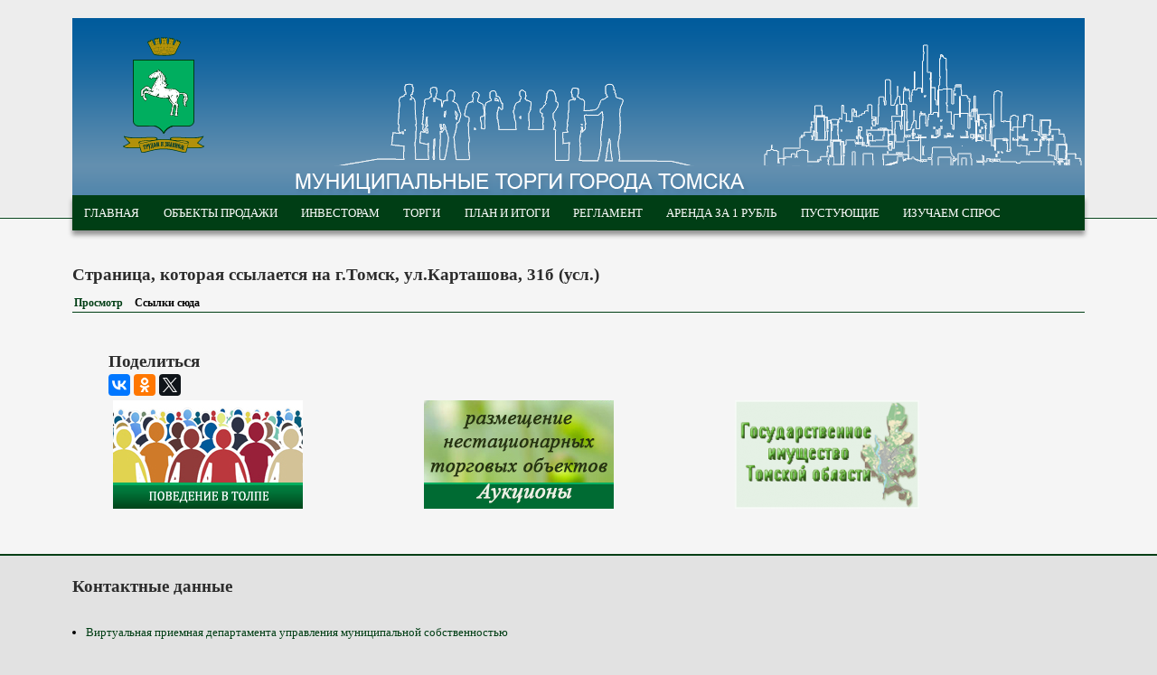

--- FILE ---
content_type: text/html; charset=utf-8
request_url: http://torgi.admin.tomsk.ru/node/3645/backlinks
body_size: 22374
content:
<!DOCTYPE html>
<!--[if lt IE 7]><html class="lt-ie9 lt-ie8 lt-ie7" lang="ru" dir="ltr"><![endif]-->
<!--[if IE 7]><html class="lt-ie9 lt-ie8" lang="ru" dir="ltr"><![endif]-->
<!--[if IE 8]><html class="lt-ie9" lang="ru" dir="ltr"><![endif]-->
<!--[if gt IE 8]><!--><html lang="ru" dir="ltr" prefix="content: http://purl.org/rss/1.0/modules/content/ dc: http://purl.org/dc/terms/ foaf: http://xmlns.com/foaf/0.1/ og: http://ogp.me/ns# rdfs: http://www.w3.org/2000/01/rdf-schema# sioc: http://rdfs.org/sioc/ns# sioct: http://rdfs.org/sioc/types# skos: http://www.w3.org/2004/02/skos/core# xsd: http://www.w3.org/2001/XMLSchema#"><!--<![endif]-->
<head>
<meta charset="utf-8" />
<link rel="shortcut icon" href="https://torgi.admin.tomsk.ru/sites/all/themes/at-commerce/favicon.ico" type="image/vnd.microsoft.icon" />
<meta name="viewport" content="width=device-width, initial-scale=1" />
<meta name="MobileOptimized" content="width" />
<meta name="HandheldFriendly" content="true" />
<meta name="apple-mobile-web-app-capable" content="yes" />
<meta name="generator" content="Drupal 7 (https://www.drupal.org)" />
<link rel="canonical" href="https://torgi.admin.tomsk.ru/node/3645/backlinks" />
<link rel="shortlink" href="https://torgi.admin.tomsk.ru/node/3645/backlinks" />
<title>Страница, которая ссылается на г.Томск, ул.Карташова, 31б (усл.) | МУНИЦИПАЛЬНЫЕ ТОРГИ ГОРОДА ТОМСКА</title>
<style type="text/css" media="all">
@import url("https://torgi.admin.tomsk.ru/modules/system/system.base.css?t6qqt3");
@import url("https://torgi.admin.tomsk.ru/modules/system/system.menus.css?t6qqt3");
@import url("https://torgi.admin.tomsk.ru/modules/system/system.messages.css?t6qqt3");
@import url("https://torgi.admin.tomsk.ru/modules/system/system.theme.css?t6qqt3");
</style>
<style type="text/css" media="all">
@import url("https://torgi.admin.tomsk.ru/modules/comment/comment.css?t6qqt3");
@import url("https://torgi.admin.tomsk.ru/modules/field/theme/field.css?t6qqt3");
@import url("https://torgi.admin.tomsk.ru/modules/node/node.css?t6qqt3");
@import url("https://torgi.admin.tomsk.ru/modules/poll/poll.css?t6qqt3");
@import url("https://torgi.admin.tomsk.ru/modules/search/search.css?t6qqt3");
@import url("https://torgi.admin.tomsk.ru/modules/user/user.css?t6qqt3");
@import url("https://torgi.admin.tomsk.ru/sites/all/modules/views/css/views.css?t6qqt3");
</style>
<style type="text/css" media="all">
@import url("https://torgi.admin.tomsk.ru/sites/all/modules/colorbox/styles/default/colorbox_style.css?t6qqt3");
@import url("https://torgi.admin.tomsk.ru/sites/all/modules/ctools/css/ctools.css?t6qqt3");
</style>
<style type="text/css" media="screen">
@import url("https://torgi.admin.tomsk.ru/sites/all/themes/adaptivetheme/at_core/css/at.settings.style.headings.css?t6qqt3");
@import url("https://torgi.admin.tomsk.ru/sites/all/themes/adaptivetheme/at_core/css/at.settings.style.image.css?t6qqt3");
@import url("https://torgi.admin.tomsk.ru/sites/all/themes/adaptivetheme/at_core/css/at.layout.css?t6qqt3");
</style>
<style type="text/css" media="all">
@import url("https://torgi.admin.tomsk.ru/sites/all/themes/at-commerce/css/styles.base.css?t6qqt3");
@import url("https://torgi.admin.tomsk.ru/sites/all/themes/at-commerce/css/styles.modules.css?t6qqt3");
@import url("https://torgi.admin.tomsk.ru/sites/all/themes/at-commerce/css/styles.settings.css?t6qqt3");
@import url("https://torgi.admin.tomsk.ru/sites/default/files/color/at_commerce-8b289be9/colors.css?t6qqt3");
</style>
<link type="text/css" rel="stylesheet" href="https://torgi.admin.tomsk.ru/sites/default/files/adaptivetheme/at_commerce_files/at_commerce.responsive.layout.css?t6qqt3" media="only screen" />
<style type="text/css" media="screen">
@import url("https://torgi.admin.tomsk.ru/sites/default/files/adaptivetheme/at_commerce_files/at_commerce.fonts.css?t6qqt3");
</style>
<link type="text/css" rel="stylesheet" href="https://torgi.admin.tomsk.ru/sites/all/themes/at-commerce/css/responsive.custom.css?t6qqt3" media="only screen" />
<link type="text/css" rel="stylesheet" href="https://torgi.admin.tomsk.ru/sites/all/themes/at-commerce/css/responsive.smartphone.portrait.css?t6qqt3" media="only screen and (max-width:320px)" />
<link type="text/css" rel="stylesheet" href="https://torgi.admin.tomsk.ru/sites/all/themes/at-commerce/css/responsive.smartphone.landscape.css?t6qqt3" media="only screen and (min-width:321px) and (max-width:480px)" />
<link type="text/css" rel="stylesheet" href="https://torgi.admin.tomsk.ru/sites/all/themes/at-commerce/css/responsive.tablet.portrait.css?t6qqt3" media="only screen and (min-width:481px) and (max-width:768px)" />
<link type="text/css" rel="stylesheet" href="https://torgi.admin.tomsk.ru/sites/all/themes/at-commerce/css/responsive.tablet.landscape.css?t6qqt3" media="only screen and (min-width:769px) and (max-width:1024px)" />
<link type="text/css" rel="stylesheet" href="https://torgi.admin.tomsk.ru/sites/all/themes/at-commerce/css/responsive.desktop.css?t6qqt3" media="only screen and (min-width:1024px)" />
<style type="text/css" media="screen">
@import url("https://torgi.admin.tomsk.ru/sites/default/files/adaptivetheme/at_commerce_files/at_commerce.custom.css?t6qqt3");
</style>

<!--[if lt IE 9]>
<style type="text/css" media="screen">
@import url("https://torgi.admin.tomsk.ru/sites/default/files/adaptivetheme/at_commerce_files/at_commerce.lt-ie9.layout.css?t6qqt3");
</style>
<![endif]-->

<!--[if IE 6]>
<style type="text/css" media="screen">
@import url("https://torgi.admin.tomsk.ru/sites/all/themes/at-commerce/css/ie-6.css?t6qqt3");
</style>
<![endif]-->

<!--[if lte IE 7]>
<style type="text/css" media="screen">
@import url("https://torgi.admin.tomsk.ru/sites/all/themes/at-commerce/css/ie-lte-7.css?t6qqt3");
</style>
<![endif]-->

<!--[if IE 8]>
<style type="text/css" media="screen">
@import url("https://torgi.admin.tomsk.ru/sites/all/themes/at-commerce/css/ie-8.css?t6qqt3");
</style>
<![endif]-->

<!--[if lte IE 9]>
<style type="text/css" media="screen">
@import url("https://torgi.admin.tomsk.ru/sites/all/themes/at-commerce/css/ie-lte-9.css?t6qqt3");
</style>
<![endif]-->
<script type="text/javascript" src="https://torgi.admin.tomsk.ru/sites/all/modules/jquery_update/replace/jquery/1.12/jquery.min.js?t6qqt3"></script>
<script type="text/javascript" src="https://torgi.admin.tomsk.ru/misc/jquery-extend-3.4.0.js?t6qqt3"></script>
<script type="text/javascript" src="https://torgi.admin.tomsk.ru/misc/jquery-html-prefilter-3.5.0-backport.js?t6qqt3"></script>
<script type="text/javascript" src="https://torgi.admin.tomsk.ru/misc/jquery.once.js?v=1.2"></script>
<script type="text/javascript" src="https://torgi.admin.tomsk.ru/misc/drupal.js?t6qqt3"></script>
<script type="text/javascript" src="https://torgi.admin.tomsk.ru/misc/form.js?v=7.99"></script>
<script type="text/javascript" src="https://torgi.admin.tomsk.ru/misc/form-single-submit.js?v=7.99"></script>
<script type="text/javascript" src="https://torgi.admin.tomsk.ru/sites/default/files/languages/ru_zvfkxCp_BjibeZOBSG_2Gvbtx64IJ2cSJROPJECUhPc.js?t6qqt3"></script>
<script type="text/javascript" src="https://torgi.admin.tomsk.ru/sites/all/libraries/colorbox/jquery.colorbox-min.js?t6qqt3"></script>
<script type="text/javascript" src="https://torgi.admin.tomsk.ru/sites/all/modules/colorbox/js/colorbox.js?t6qqt3"></script>
<script type="text/javascript" src="https://torgi.admin.tomsk.ru/sites/all/modules/colorbox/styles/default/colorbox_style.js?t6qqt3"></script>
<script type="text/javascript" src="https://torgi.admin.tomsk.ru/sites/all/modules/getdirections/js/getdirections.js?t6qqt3"></script>
<script type="text/javascript" src="https://torgi.admin.tomsk.ru/misc/collapse.js?v=7.99"></script>
<script type="text/javascript" src="https://torgi.admin.tomsk.ru/sites/all/themes/at-commerce/scripts/draw.js?t6qqt3"></script>
<script type="text/javascript">
<!--//--><![CDATA[//><!--
jQuery.extend(Drupal.settings, {"basePath":"\/","pathPrefix":"","setHasJsCookie":0,"ajaxPageState":{"theme":"at_commerce","theme_token":"D6nqrnvp56Lx29dC4oA91AJNtk04T5xOn5GbgCTY1Fs","js":{"sites\/all\/modules\/jquery_update\/replace\/jquery\/1.12\/jquery.min.js":1,"misc\/jquery-extend-3.4.0.js":1,"misc\/jquery-html-prefilter-3.5.0-backport.js":1,"misc\/jquery.once.js":1,"misc\/drupal.js":1,"misc\/form.js":1,"misc\/form-single-submit.js":1,"public:\/\/languages\/ru_zvfkxCp_BjibeZOBSG_2Gvbtx64IJ2cSJROPJECUhPc.js":1,"sites\/all\/libraries\/colorbox\/jquery.colorbox-min.js":1,"sites\/all\/modules\/colorbox\/js\/colorbox.js":1,"sites\/all\/modules\/colorbox\/styles\/default\/colorbox_style.js":1,"sites\/all\/modules\/getdirections\/js\/getdirections.js":1,"misc\/collapse.js":1,"sites\/all\/themes\/at-commerce\/scripts\/draw.js":1},"css":{"modules\/system\/system.base.css":1,"modules\/system\/system.menus.css":1,"modules\/system\/system.messages.css":1,"modules\/system\/system.theme.css":1,"modules\/comment\/comment.css":1,"modules\/field\/theme\/field.css":1,"modules\/node\/node.css":1,"modules\/poll\/poll.css":1,"modules\/search\/search.css":1,"modules\/user\/user.css":1,"sites\/all\/modules\/views\/css\/views.css":1,"sites\/all\/modules\/colorbox\/styles\/default\/colorbox_style.css":1,"sites\/all\/modules\/ctools\/css\/ctools.css":1,"sites\/all\/themes\/adaptivetheme\/at_core\/css\/at.settings.style.headings.css":1,"sites\/all\/themes\/adaptivetheme\/at_core\/css\/at.settings.style.image.css":1,"sites\/all\/themes\/adaptivetheme\/at_core\/css\/at.layout.css":1,"sites\/all\/themes\/at-commerce\/css\/styles.base.css":1,"sites\/all\/themes\/at-commerce\/css\/styles.modules.css":1,"sites\/all\/themes\/at-commerce\/css\/styles.settings.css":1,"sites\/all\/themes\/at-commerce\/color\/colors.css":1,"public:\/\/adaptivetheme\/at_commerce_files\/at_commerce.responsive.layout.css":1,"public:\/\/adaptivetheme\/at_commerce_files\/at_commerce.fonts.css":1,"sites\/all\/themes\/at-commerce\/css\/responsive.custom.css":1,"sites\/all\/themes\/at-commerce\/css\/responsive.smartphone.portrait.css":1,"sites\/all\/themes\/at-commerce\/css\/responsive.smartphone.landscape.css":1,"sites\/all\/themes\/at-commerce\/css\/responsive.tablet.portrait.css":1,"sites\/all\/themes\/at-commerce\/css\/responsive.tablet.landscape.css":1,"sites\/all\/themes\/at-commerce\/css\/responsive.desktop.css":1,"public:\/\/adaptivetheme\/at_commerce_files\/at_commerce.custom.css":1,"public:\/\/adaptivetheme\/at_commerce_files\/at_commerce.lt-ie9.layout.css":1,"sites\/all\/themes\/at-commerce\/css\/ie-6.css":1,"sites\/all\/themes\/at-commerce\/css\/ie-lte-7.css":1,"sites\/all\/themes\/at-commerce\/css\/ie-8.css":1,"sites\/all\/themes\/at-commerce\/css\/ie-lte-9.css":1}},"colorbox":{"opacity":"0.85","current":"{current} of {total}","previous":"\u00ab Prev","next":"Next \u00bb","close":"Close","maxWidth":"98%","maxHeight":"98%","fixed":true,"mobiledetect":true,"mobiledevicewidth":"480px","file_public_path":"\/sites\/default\/files","specificPagesDefaultValue":"admin*\nimagebrowser*\nimg_assist*\nimce*\nnode\/add\/*\nnode\/*\/edit\nprint\/*\nprintpdf\/*\nsystem\/ajax\nsystem\/ajax\/*"},"getdirections_colorbox":{"enable":0,"width":"600","height":"600"},"urlIsAjaxTrusted":{"\/search\/node":true},"adaptivetheme":{"at_commerce":{"layout_settings":{"bigscreen":"three-col-grail","tablet_landscape":"three-col-grail","tablet_portrait":"one-col-vert","smalltouch_landscape":"one-col-vert","smalltouch_portrait":"one-col-stack"},"media_query_settings":{"bigscreen":"only screen and (min-width:1024px)","tablet_landscape":"only screen and (min-width:769px) and (max-width:1024px)","tablet_portrait":"only screen and (min-width:481px) and (max-width:768px)","smalltouch_landscape":"only screen and (min-width:321px) and (max-width:480px)","smalltouch_portrait":"only screen and (max-width:320px)"}}}});
//--><!]]>
</script>
<!--[if lt IE 9]>
<script src="https://torgi.admin.tomsk.ru/sites/all/themes/adaptivetheme/at_core/scripts/html5.js?t6qqt3"></script>
<![endif]-->
</head>
<body class="html not-front not-logged-in no-sidebars page-node page-node- page-node-3645 page-node-backlinks site-name-hidden atr-7.x-3.x atv-7.x-3.0 lang-ru site-name-муниципальные-торги-города-томска section-node page-views color-scheme-custom at-commerce webkit chrome mac bb-dp hl-c mb-sa mma-l itrc-3 isrc-3">
  <div id="skip-link" class="nocontent">
    <a href="#main-content" class="element-invisible element-focusable">Перейти к основному содержанию</a>
  </div>
    <div id="page-wrapper">
  <div id="page" class="page ssc-n ssw-n ssa-r sss-d btc-n btw-b bta-l bts-n ntc-n ntw-b nta-l nts-n ctc-n ctw-b cta-l cts-n ptc-n ptw-b pta-l pts-n">

    
    <div id="header-wrapper">
      
      <div class="container clearfix">
        <header class="clearfix">

                      <!-- start: Branding -->
            <div id="branding" class="branding-elements clearfix with-logo site-name-hidden no-slogan">

                              <div id="logo">
                  <a href="/"><img class="site-logo" typeof="foaf:Image" src="https://torgi.admin.tomsk.ru/sites/default/files/logo_6.png" alt="МУНИЦИПАЛЬНЫЕ ТОРГИ ГОРОДА ТОМСКА" /></a>                </div>
              
                              <!-- start: Site name and Slogan hgroup -->
                <div id="name-and-slogan" class="element-invisible h-group" id="name-and-slogan">

                                      <h1 id="site-name" class="element-invisible" id="site-name"><a href="/" title="Главная страница">МУНИЦИПАЛЬНЫЕ ТОРГИ ГОРОДА ТОМСКА</a></h1>
                  
                  
                </div><!-- /end #name-and-slogan -->
              

            </div><!-- /end #branding -->
          
          
                      <div id="menu-wrapper"><div id="menu-bar" class="nav clearfix"><nav id="block-system-main-menu" class="block block-system block-menu menu-wrapper menu-bar-wrapper clearfix odd first last block-count-1 block-region-menu-bar block-main-menu"  role="navigation">  
      <h2 class="element-invisible block-title element-invisible">Главное меню</h2>
  
  <ul class="menu clearfix"><li class="first leaf menu-depth-1 menu-item-237"><a href="/">Главная</a></li><li class="leaf menu-depth-1 menu-item-538"><a href="/parcels" title="">Объекты продажи</a></li><li class="leaf menu-depth-1 menu-item-2611"><a href="http://torgi.admin.tomsk.ru/history" title="">Инвесторам</a></li><li class="leaf menu-depth-1 menu-item-540"><a href="/coming_biddings" title="">Торги</a></li><li class="collapsed menu-depth-1 menu-item-614"><a href="/plan/2026" title="План приватизации">План и итоги</a></li><li class="leaf menu-depth-1 menu-item-434"><a href="/regulations/regulations">Регламент</a></li><li class="leaf menu-depth-1 menu-item-4242"><a href="/onerub">Аренда за 1 рубль</a></li><li class="leaf menu-depth-1 menu-item-656"><a href="/rent" title="">Пустующие</a></li><li class="last leaf menu-depth-1 menu-item-826"><a href="/poolls" title="">Изучаем спрос</a></li></ul>
  </nav></div></div>
          
        </header>
      </div>
    </div>

    
    <div id="content-wrapper" class="no-secondary"><div class="container">

      
      
      
      <div id="columns">
        <div class="columns-inner clearfix">

          <div id="content-column">
            <div class="content-inner">

              
              
              <section id="main-content">

                                                  <header>
                    <h1 id="page-title">Страница, которая ссылается на г.Томск, ул.Карташова, 31б (усл.)</h1>
                  </header>
                                
                                  <div id="tasks">

                                          <ul class="tabs primary clearfix"><li><a href="/content/%D0%B3%D1%82%D0%BE%D0%BC%D1%81%D0%BA-%D1%83%D0%BB%D0%BA%D0%B0%D1%80%D1%82%D0%B0%D1%88%D0%BE%D0%B2%D0%B0-31%D0%B1-%D1%83%D1%81%D0%BB">Просмотр</a></li>
<li class="active"><a href="/node/3645/backlinks" class="active">Ссылки сюда<span class="element-invisible">(активная вкладка)</span></a></li>
</ul>
                    
                    
                    
                  </div>
                
                                  <div id="content">
                    <div id="block-system-main" class="block block-system no-title odd first last block-count-2 block-region-content block-main" >  
  
  <div class="view view-backlinks view-id-backlinks view-display-id-page view-dom-id-56e8e0debaffb3dbd7aa40e044ef3bae">
        
  
  
  
  
  
  
  
  
</div>
  </div>                  </div>
                
              </section>

              
            </div>
          </div>

                    
        </div>
      </div>

              <div id="tertiary-content-wrapper">
          <div class="region region-tertiary-content"><div class="region-inner clearfix"><section id="block-block-11" class="block block-block odd first block-count-3 block-region-tertiary-content block-11" ><div class="block-inner clearfix">  
      <h2 class="block-title">Поделиться</h2>
  
  <div class="block-content content"><script type="text/javascript" src="//yastatic.net/es5-shims/0.0.2/es5-shims.min.js" charset="utf-8"></script>
<script type="text/javascript" src="//yastatic.net/share2/share.js" charset="utf-8"></script>
<div class="ya-share2" data-services="vkontakte,facebook,odnoklassniki,gplus,twitter" data-counter=""></div></div>
  </div></section><div id="block-views-banners-block" class="block block-views no-title even last block-count-4 block-region-tertiary-content block-banners-block" ><div class="block-inner clearfix">  
  
  <div class="block-content content no-title"><div class="view view-banners view-id-banners view-display-id-block view-dom-id-74bd441e6d64f0484c7e24b3e9b85cb4">
        
  
  
      <div class="view-content">
      <table class="views-view-grid cols-4">
  
  <tbody>
          <tr  class="row-1 row-first row-last">
                  <td  class="col-1 col-first">
              
  <div class="views-field views-field-field-img-banners">        <div class="field-content"><a href="http://www.admin.tomsk.ru/pgs/8nt/$FILE/CrowdBehavior.jpg"><img typeof="foaf:Image" class="image-style-none" src="https://torgi.admin.tomsk.ru/sites/default/files/banner_tolpa.jpg" width="210" height="120" alt="" /></a></div>  </div>  
  <div class="views-field views-field-field-market-galery">        <div class="field-content"></div>  </div>          </td>
                  <td  class="col-2">
              
  <div class="views-field views-field-field-img-banners">        <div class="field-content"><a href="http://www.admin.tomsk.ru/pgs/7yr"><img typeof="foaf:Image" class="image-style-none" src="https://torgi.admin.tomsk.ru/sites/default/files/aukciony.jpg" width="210" height="120" alt="" /></a></div>  </div>  
  <div class="views-field views-field-field-market-galery">        <div class="field-content"></div>  </div>          </td>
                  <td  class="col-3">
              
  <div class="views-field views-field-field-img-banners">        <div class="field-content"><a href="https://dugs.tomsk.gov.ru/objavlenija-o-prodazhe-gosudarstvennogo-imuschestva"><img typeof="foaf:Image" class="image-style-none" src="https://torgi.admin.tomsk.ru/sites/default/files/bannersto.png" width="204" height="120" alt="" /></a></div>  </div>  
  <div class="views-field views-field-field-market-galery">        <div class="field-content"></div>  </div>          </td>
                  <td  class="col-4 col-last">
                      </td>
              </tr>
      </tbody>
</table>
    </div>
  
  
  
  
  
  
</div></div>
  </div></div></div></div>        </div>
      
      </div>
    </div>

    
    <div id="page-footer">
      
              <div id="footer-wrapper">
          <div class="container clearfix">
            <footer class="clearfix">
              <div class="region region-footer"><div class="region-inner clearfix"><section id="block-block-1" class="block block-block odd first last block-count-5 block-region-footer block-1" ><div class="block-inner clearfix">  
      <h2 class="block-title">Контактные данные</h2>
  
  <div class="block-content content"><p> </p>
<ul style="font-size: 13.008px;"><li><a href="http://admin.tomsk.ru/db6/list?openview&amp;restricttocategory=2592A8C93DB593ABC6257662003057C0&amp;Count=20" target="_blank">Виртуальная приемная департамента управления муниципальной собственностью</a></li>
</ul><ul style="font-size: 13.008px;"><li>Справочная информация по аренде помещений, программе «Аренда за 1 рубль», передаче в безвозмездное пользование: тел. <strong>8(3822)525-131, (8(3822) 525-132 (пер. Плеханова, 4, отдел имущественных отношений, каб.302)</strong></li>
</ul><ul style="font-size: 13.008px;"><li>Справочная информация по приватизации, торгам, приему заявок, объектах продажи, проектах договоров купли-продажи: тел. <strong>8(3822)525-100, 525-125 (пер. Плеханова, 4, отдел приватизации, каб.301, 304)</strong></li>
<li>Осмотреть и ознакомиться с объектами продажи: тел.<strong>8(3822)511-358 -недвижимость, 8(3822)511-297 - транспорт (пр. Ленина, 108, МБУ «Томский городской центр инвентаризации и учета»)</strong></li>
</ul><p style="font-size: 13.008px;"> </p>
</div>
  </div></section></div></div>                          </footer>
         </div>
      </div>
          </div>

  </div>
</div>
  </body>
</html>


--- FILE ---
content_type: text/css
request_url: https://torgi.admin.tomsk.ru/sites/default/files/adaptivetheme/at_commerce_files/at_commerce.custom.css?t6qqt3
body_size: 2856
content:
/* Add any valid CSS declarations */
a.button {
cursor: pointer;
padding: 4px 17px;
margin-bottom: 1em;
margin-right: 1em;
color: #FFFFFF;
text-align: center;
font-weight: normal;
font-size: 1.077em;
font-family: "Lucida Grande", Verdana, sans-serif;
border: 1px solid #e4e4e4;
border-bottom: 3px solid #b4b4b4;
border-left-color: #d2d2d2;
border-right-color: #d2d2d2;
background-color:#003E15;
-moz-border-radius: 20px;
-webkit-border-radius: 20px;
border-radius: 20px;
}

li.views-row.views-row {
margin: 10;
padding: 10;
list-style-image: url(../../../../all/themes/at-commerce/css/images/arrow-skinny.png);
}

th.views-field {
background-color: #003E15;
border-style: inherit;
border-color: black;
border-width: thick;
border-bottom: 1px solid black;
text-align: center;
color: white;
font: small-caption;
white-space: nowrap
}

th.views-field  a{
background-color: #003E15;
border-style: inherit;
border-color: black;
border-width: thick;
border-bottom: 1px solid black;
text-align: center;
color: white;
font: small-caption;
white-space: nowrap
}

caption {
font-size: larger;
font-weight: bold;
}

td.views-field {
vertical-align: middle;
padding: 7px;
}

tr.even {
background-color: #DAE4DA;
}


.contextual-links-region  h2.block-title {
background: #003E15;
color: #fff;
font-weight: normal;
margin: 0;
padding: 0 10px;
border-top-left-radius: 5px;
border-top-right-radius: 5px;
-webkit-border-top-left-radius: 5px;
-webkit-border-top-right-radius: 5px;
-moz-border-radius-topleft: 5px;
-moz-border-radius-topright: 5px;
}


.prosper-menu-list h2.block-title {
background: #003E15;
color: #fff;
font-weight: normal;
margin: 0;
padding: 0 10px;
border-top-left-radius: 5px;
border-top-right-radius: 5px;
-webkit-border-top-left-radius: 5px;
-webkit-border-top-right-radius: 5px;
-moz-border-radius-topleft: 5px;
-moz-border-radius-topright: 5px;
}


div#header-wrapper {
background-image: url(http://torgi.admin.tomsk.ru/sites/default/files/header-rrr.png);
background-position: center;
background-repeat: no-repeat;
}

.hl-c #logo{
float: none;
margin: 0;
margin-left: 5%;
padding: 0 0 6px;
text-align: left;
}

.views-field.views-field-field-objbid-course-descr-revision-id.torgi_not_work {
color: red;
text-align: center;
font-weight: bold;
}


a#idViewAllParcels
{
background-color: #32d167;
border-radius: 6px;
box-shadow: 3px 5px 5px #555555;
color: white;
font-weight: bolder;
padding: 5px 15px 5px 15px;
position: relative;
top: 15px;
}

a#idViewAllParcels:hover
{
box-shadow: 1px 2px 2px #555555;
background-color: #003E15;
}

.view-header{
margin-top:10px;
}
.first-class30 table tr td:first-child {
    width: 30%;
}
.first-class30 .views-field.views-field-field-photos {
    width: 100px;
}
